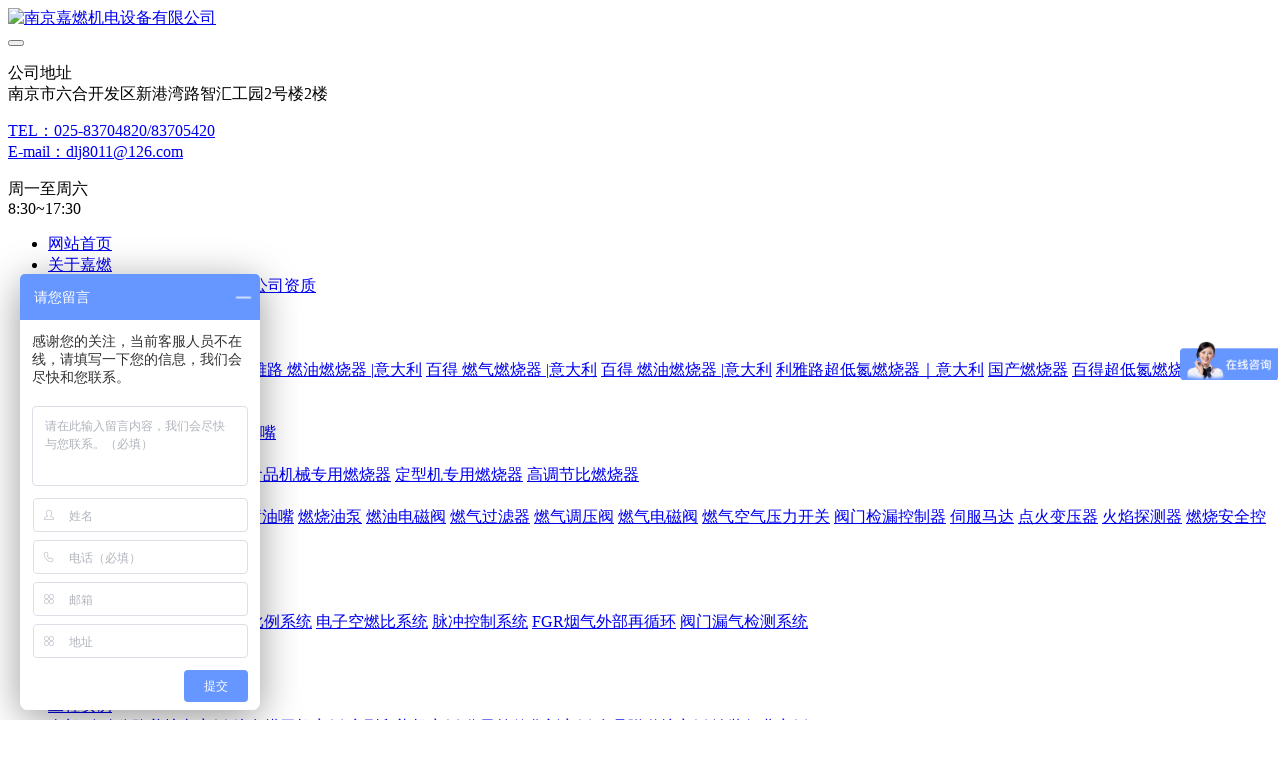

--- FILE ---
content_type: text/html;charset=UTF-8
request_url: http://www.combustion-system.com/case/showimg.php?id=82
body_size: 7928
content:
<!DOCTYPE HTML>
<html class=" met-web oxh" >
<head>
<meta charset="utf-8">
<meta name="renderer" content="webkit">
<meta http-equiv="X-UA-Compatible" content="IE=edge,chrome=1">
<meta name="viewport" content="width=device-width,initial-scale=1.0,maximum-scale=1.0,minimum-scale=1.0,user-scalable=0,minimal-ui">
<meta name="format-detection" content="telephone=no">
<title>燃烧器应用在涂装行业案例</title>
<meta name="description" content="线性燃烧器应用在涂装行业案例">
<meta name="keywords" content="线性燃烧器，涂装行业">
<meta name="generator" content="MetInfo 7.0.0beta" data-variable="../|cn|cn|mui590|5|158|82" data-user_name="">
<link href="../favicon.ico" rel="shortcut icon" type="image/x-icon">
<link rel="stylesheet" type="text/css" href="../public/ui/v2/static/css/basic.css?1572926853">
<link rel="stylesheet" type="text/css" href="../templates/mui590/cache/showimg_cn.css?1768222799">
<script>
var _hmt = _hmt || [];
(function() {
  var hm = document.createElement("script");
  hm.src = "https://hm.baidu.com/hm.js?6b006aa4f6bea69a3baa3f93e1ef5720";
  var s = document.getElementsByTagName("script")[0]; 
  s.parentNode.insertBefore(hm, s);
})();
</script>
<style>
body{
    background-color:#ffffff !important;font-family: !important;}
h1,h2,h3,h4,h5,h6{font-family: !important;}
</style>
<script>(function(){var t=navigator.userAgent;(t.indexOf("rv:11")>=0||t.indexOf("MSIE 10")>=0)&&document.write("<script src=\"../app/system/include/static/vendor/html5shiv.min.js\"><\/script>")})();</script>
<!--[if lte IE 9]>
<script src="../public/ui/v2/static/js/lteie9.js"></script>
<![endif]-->
</head>
<!--[if lte IE 9]>
<div class="text-xs-center m-b-0 bg-blue-grey-100 alert">
    <button type="button" class="close" aria-label="Close" data-dismiss="alert">
        <span aria-hidden="true">×</span>
    </button>
    你正在使用一个 <strong>过时</strong> 的浏览器。请 <a href=https://browsehappy.com/ target=_blank>升级您的浏览器</a>，以提高您的体验。</div>
<![endif]-->
<body>
            <body class="met-navfixed">
    <header class='met-head navbar-fixed-top' m-id='19' m-type='head_nav'>
    <nav class="navbar navbar-default box-shadow-none head_nav_met_16_5_19">
        <div class="nav-top">
        <div class="container">
            <div class="row">
            <div class="clearfix">
                                        <h3 hidden>南京嘉燃机电设备有限公司</h3>
                                                                                            <!-- logo -->
                <div class="navbar-header pull-xs-left">
                    <a href="../" class="met-logo vertical-align block pull-xs-left" title="南京嘉燃机电设备有限公司">
                        <div class="vertical-align-middle">
                            <img src="../upload/202103/1615273357.jpg" alt="南京嘉燃机电设备有限公司"></div>
                    </a>
                </div>
                <!-- logo -->
                <button type="button" class="navbar-toggler hamburger hamburger-close collapsed p-x-5 head_nav_met_16_5_19-toggler" data-target="#head_nav_met_16_5_19-collapse" data-toggle="collapse">
                    <span class="sr-only"></span>
                    <span class="hamburger-bar"></span>
                </button>
                <!-- 会员注册登录 -->
                                    <!-- icon -->
                <div class="eco_header pull-right hidden-xs hidden-sm">
                                                <div class="top-info">
                          <div class="icon-box"> <span class="fa fa-map-marker"></span> </div>
                          <div class="content-box">
                            <p>公司地址<br>
                              <span>南京市六合开发区新港湾路智汇工园2号楼2楼</span></p>
                          </div>
                        </div>
                                                                <div class="top-info">
                      <div class="icon-box"> <span class="fa fa-phone"></span> </div>
                      <div class="content-box">
                        <p><a href="tel:TEL：025-83704820/83705420" title="TEL：025-83704820/83705420">TEL：025-83704820/83705420</a><br>
                          <span><a href="mailto:E-mail：dlj8011@126.com" rel="nofollow" target="_blank">E-mail：dlj8011@126.com</a></span></p>
                      </div>
                    </div>
                                                                     <div class="top-info">
                          <div class="icon-box"> <span class="fa fa-calendar"></span> </div>
                          <div class="content-box">
                            <p>周一至周六<br>
                            <span>8:30~17:30</span></p>
                          </div>
                        </div>
                                        </div>
                                </div>
                </div>
        </div>
        </div>
                <!-- 会员注册登录 -->

                <!-- 导航 -->
                <div class="fullnav collapse navbar-collapse navbar-collapse-toolbar p-0" id="head_nav_met_16_5_19-collapse">
                    <div class="container">
                        <div class="row">
                    <ul class="nav navbar-nav navlist clearfix     ">

                                                    <!-- 正常模式开始 -->
                            <li class='nav-item'>
                                <a href="../" title="网站首页" class="nav-link
                                                                    ">网站首页</a>
                            </li>

                                                                                            <li class="nav-item dropdown m-l-0">

                                    <!-- 关闭特殊模式 -->
                                                                                <a
                                            href="../about/"
                                            target='_self'                                            title="关于嘉燃"
                                            class="nav-link dropdown-toggle "
                                            data-toggle="dropdown" data-hover="dropdown"
                                        >    <span style=''>关于嘉燃</span></a>
                                    

                                    <div class="dropdown-menu animate two-menu">
                                                                                                                                                                        <a href="../about/show.php?id=19" target='_self' title="公司简介" class='dropdown-item hassub '>    <span style=''>公司简介</span></a>
                                                                                                                                                                    <a href="../about/show.php?id=99" target='_self' title="企业文化" class='dropdown-item hassub '>    <span style=''>企业文化</span></a>
                                                                                                                                                                    <a href="../news/" target='_self' title="新闻资讯" class='dropdown-item hassub '>    <span style=''>新闻资讯</span></a>
                                                                                                                                                                    <a href="../about/show.php?id=111" target='_self' title="公司资质" class='dropdown-item hassub '>    <span style=''>公司资质</span></a>
                                                                                                                    </div>
                                </li>
                                                                                                                        <li class="nav-item dropdown m-l-0">

                                    <!-- 关闭特殊模式 -->
                                                                                <a
                                            href="../product/"
                                            target='_self'                                            title="产品系列"
                                            class="nav-link dropdown-toggle "
                                            data-toggle="dropdown" data-hover="dropdown"
                                        >    <span style=''>产品系列</span></a>
                                    

                                    <div class="dropdown-menu animate two-menu">
                                                                                    <a href="../product/" target='_self' title="全部" class='dropdown-item nav-parent hidden-lg-up'>全部</a>
                                                                                                                                                                    <div class="dropdown-submenu     animate">
                                            <a href="../product/product.php?class2=6" target='_self' class="dropdown-item ">    <span style=''>燃烧器品牌</span></a>
                                            <div class="dropdown-menu     animate">
                                                                                                    <a href="../product/product.php?class3=115" target='_self' class="dropdown-item " >    <span style=''>利雅路 燃气燃烧器|意大利</span></a>
                                                                                                    <a href="../product/product.php?class3=148" target='_self' class="dropdown-item " >    <span style=''>利雅路 燃油燃烧器 |意大利</span></a>
                                                                                                    <a href="../product/product.php?class3=114" target='_self' class="dropdown-item " >    <span style=''>百得  燃气燃烧器 |意大利</span></a>
                                                                                                    <a href="../product/product.php?class3=149" target='_self' class="dropdown-item " >    <span style=''>百得 燃油燃烧器 |意大利</span></a>
                                                                                                    <a href="../product/product.php?class3=116" target='_self' class="dropdown-item " >    <span style=''>利雅路超低氮燃烧器｜意大利</span></a>
                                                                                                    <a href="../product/product.php?class3=159" target='_self' class="dropdown-item " >    <span style=''>国产燃烧器</span></a>
                                                                                                    <a href="../product/product.php?class3=117" target='_self' class="dropdown-item " >    <span style=''>百得超低氮燃烧器｜意大利</span></a>
                                                                                            </div>
                                        </div>
                                                                                                                                                                    <a href="../product/product.php?class2=150" target='_blank' title="低氮燃烧器" class='dropdown-item hassub '>    <span style=''>低氮燃烧器</span></a>
                                                                                                                                                                    <div class="dropdown-submenu     animate">
                                            <a href="../product/product.php?class2=7" target='_self' class="dropdown-item ">    <span style=''>工业窑炉烧嘴</span></a>
                                            <div class="dropdown-menu     animate">
                                                                                                    <a href="../product/product.php?class3=119" target='_self' class="dropdown-item " >    <span style=''>耐高温燃气烧嘴</span></a>
                                                                                                    <a href="../product/product.php?class3=156" target='_self' class="dropdown-item " >    <span style=''>分体式低氮烧嘴</span></a>
                                                                                            </div>
                                        </div>
                                                                                                                                                                    <div class="dropdown-submenu     animate">
                                            <a href="../product/product.php?class2=8" target='_self' class="dropdown-item ">    <span style=''>专用燃烧器</span></a>
                                            <div class="dropdown-menu     animate">
                                                                                                    <a href="../product/product.php?class3=131" target='_self' class="dropdown-item " >    <span style=''>线性燃烧器</span></a>
                                                                                                    <a href="../product/product.php?class3=130" target='_self' class="dropdown-item " >    <span style=''>BPR工业燃烧器</span></a>
                                                                                                    <a href="../product/product.php?class3=129" target='_self' class="dropdown-item " >    <span style=''>食品机械专用燃烧器</span></a>
                                                                                                    <a href="../product/product.php?class3=128" target='_self' class="dropdown-item " >    <span style=''>定型机专用燃烧器</span></a>
                                                                                                    <a href="../product/product.php?class3=151" target='_self' class="dropdown-item " >    <span style=''>高调节比燃烧器</span></a>
                                                                                            </div>
                                        </div>
                                                                                                                                                                    <div class="dropdown-submenu     animate">
                                            <a href="../product/product.php?class2=9" target='_self' class="dropdown-item ">    <span style=''>配件大全</span></a>
                                            <div class="dropdown-menu     animate">
                                                                                                    <a href="../product/product.php?class3=145" target='_self' class="dropdown-item " >    <span style=''>可编程控制器PLC</span></a>
                                                                                                    <a href="../product/product.php?class3=144" target='_self' class="dropdown-item " >    <span style=''>调节仪表</span></a>
                                                                                                    <a href="../product/product.php?class3=143" target='_self' class="dropdown-item " >    <span style=''>喷油嘴</span></a>
                                                                                                    <a href="../product/product.php?class3=142" target='_self' class="dropdown-item " >    <span style=''>燃烧油泵</span></a>
                                                                                                    <a href="../product/product.php?class3=141" target='_self' class="dropdown-item " >    <span style=''>燃油电磁阀</span></a>
                                                                                                    <a href="../product/product.php?class3=140" target='_self' class="dropdown-item " >    <span style=''>燃气过滤器</span></a>
                                                                                                    <a href="../product/product.php?class3=139" target='_self' class="dropdown-item " >    <span style=''>燃气调压阀</span></a>
                                                                                                    <a href="../product/product.php?class3=138" target='_self' class="dropdown-item " >    <span style=''>燃气电磁阀</span></a>
                                                                                                    <a href="../product/product.php?class3=137" target='_self' class="dropdown-item " >    <span style=''>燃气空气压力开关</span></a>
                                                                                                    <a href="../product/product.php?class3=136" target='_self' class="dropdown-item " >    <span style=''>阀门检漏控制器</span></a>
                                                                                                    <a href="../product/product.php?class3=135" target='_self' class="dropdown-item " >    <span style=''>伺服马达</span></a>
                                                                                                    <a href="../product/product.php?class3=134" target='_self' class="dropdown-item " >    <span style=''>点火变压器</span></a>
                                                                                                    <a href="../product/product.php?class3=133" target='_self' class="dropdown-item " >    <span style=''>火焰探测器</span></a>
                                                                                                    <a href="../product/product.php?class3=132" target='_self' class="dropdown-item " >    <span style=''>燃烧安全控制器</span></a>
                                                                                            </div>
                                        </div>
                                                                                                                                                                    <div class="dropdown-submenu     animate">
                                            <a href="../product/product.php?class2=112" target='_self' class="dropdown-item ">    <span style=''>燃烧控制系统</span></a>
                                            <div class="dropdown-menu     animate">
                                                                                                    <a href="../product/product.php?class3=147" target='_self' class="dropdown-item " >    <span style=''>测试系统</span></a>
                                                                                            </div>
                                        </div>
                                                                                                                    </div>
                                </li>
                                                                                                                        <li class="nav-item dropdown m-l-0">

                                    <!-- 关闭特殊模式 -->
                                                                                <a
                                            href="../solution/"
                                            target='_self'                                            title="系统方案"
                                            class="nav-link dropdown-toggle "
                                            data-toggle="dropdown" data-hover="dropdown"
                                        >    <span style=''>系统方案</span></a>
                                    

                                    <div class="dropdown-menu animate two-menu">
                                                                                    <a href="../solution/" target='_self' title="全部" class='dropdown-item nav-parent hidden-lg-up'>全部</a>
                                                                                                                                                                    <a href="../solution/show.php?id=103" target='_self' title="自动点火系统" class='dropdown-item hassub '>    <span style=''>自动点火系统</span></a>
                                                                                                                                                                    <a href="../solution/show.php?id=101" target='_self' title="气动空燃比例系统" class='dropdown-item hassub '>    <span style=''>气动空燃比例系统</span></a>
                                                                                                                                                                    <a href="../solution/show.php?id=104" target='_self' title="电子空燃比系统" class='dropdown-item hassub '>    <span style=''>电子空燃比系统</span></a>
                                                                                                                                                                    <a href="../solution/show.php?id=105" target='_self' title="脉冲控制系统" class='dropdown-item hassub '>    <span style=''>脉冲控制系统</span></a>
                                                                                                                                                                    <a href="../solution/show.php?id=113" target='_self' title="FGR烟气外部再循环" class='dropdown-item hassub '>    <span style=''>FGR烟气外部再循环</span></a>
                                                                                                                                                                    <a href="../solution/show.php?id=146" target='_self' title="阀门漏气检测系统" class='dropdown-item hassub '>    <span style=''>阀门漏气检测系统</span></a>
                                                                                                                    </div>
                                </li>
                                                                                                                        <li class='nav-item m-l-0'>
                                    <a href="../brand/" target='_self' title="合作品牌" class="nav-link ">    <span style=''>合作品牌</span></a>
                                </li>
                                                                                                                        <li class="nav-item dropdown m-l-0">

                                    <!-- 关闭特殊模式 -->
                                                                                <a
                                            href="../tech/"
                                            target='_self'                                            title="技术支持"
                                            class="nav-link dropdown-toggle "
                                            data-toggle="dropdown" data-hover="dropdown"
                                        >    <span style=''>技术支持</span></a>
                                    

                                    <div class="dropdown-menu animate two-menu">
                                                                                    <a href="../tech/" target='_self' title="全部" class='dropdown-item nav-parent hidden-lg-up'>全部</a>
                                                                                                                                                                    <a href="../tech/news.php?class2=108" target='_self' title="常见问题" class='dropdown-item hassub '>    <span style=''>常见问题</span></a>
                                                                                                                                                                    <a href="../download/" target='_self' title="下载中心" class='dropdown-item hassub '>    <span style=''>下载中心</span></a>
                                                                                                                    </div>
                                </li>
                                                                                                                        <li class="nav-item dropdown m-l-0">

                                    <!-- 关闭特殊模式 -->
                                                                                <a
                                            href="../case/"
                                            target='_self'                                            title="工程实例"
                                            class="nav-link dropdown-toggle active"
                                            data-toggle="dropdown" data-hover="dropdown"
                                        >    <span style=''>工程实例</span></a>
                                    

                                    <div class="dropdown-menu animate two-menu">
                                                                                    <a href="../case/" target='_self' title="全部" class='dropdown-item nav-parent hidden-lg-up'>全部</a>
                                                                                                                                                                    <a href="../case/img.php?class2=152" target='_self' title="移动公路养护车案例" class='dropdown-item hassub '>    <span style=''>移动公路养护车案例</span></a>
                                                                                                                                                                    <a href="../case/img.php?class2=153" target='_self' title="粮食烘干机案例" class='dropdown-item hassub '>    <span style=''>粮食烘干机案例</span></a>
                                                                                                                                                                    <a href="../case/img.php?class2=154" target='_self' title="定型印染机案例" class='dropdown-item hassub '>    <span style=''>定型印染机案例</span></a>
                                                                                                                                                                    <a href="../case/img.php?class2=155" target='_self' title="分子筛催化剂案例" class='dropdown-item hassub '>    <span style=''>分子筛催化剂案例</span></a>
                                                                                                                                                                    <a href="../case/img.php?class2=157" target='_self' title="食品隧道炉案例" class='dropdown-item hassub '>    <span style=''>食品隧道炉案例</span></a>
                                                                                                                                                                    <a href="../case/img.php?class2=158" target='_self' title="涂装行业案例" class='dropdown-item hassub active'>    <span style=''>涂装行业案例</span></a>
                                                                                                                    </div>
                                </li>
                                                                                                                        <li class="nav-item dropdown m-l-0">

                                    <!-- 关闭特殊模式 -->
                                                                                <a
                                            href="../contact/"
                                            target='_self'                                            title="联系我们"
                                            class="nav-link dropdown-toggle "
                                            data-toggle="dropdown" data-hover="dropdown"
                                        >    <span style=''>联系我们</span></a>
                                    

                                    <div class="dropdown-menu animate two-menu">
                                                                                                                                                                        <a href="../contact/show.php?id=109" target='_self' title="联系方式" class='dropdown-item hassub '>    <span style=''>联系方式</span></a>
                                                                                                                                                                    <a href="../feedback/" target='_self' title="在线留言" class='dropdown-item hassub '>    <span style=''>在线留言</span></a>
                                                                                                                    </div>
                                </li>
                                                                                <!-- 正常模式结束 -->
                                                                                                                            </ul>
                </div>
                <!-- 导航 -->
            </div>
        </div>
    </nav>
</header>

        
        <div class="main-slider met-banner banner_met_28_1_2" m-id='2' m-type='banner' style=" ">
  <div  class="rev_slider_wrapper" >
    <div class="tp-banner rev_slider tp-overflow-hidden" eco_arrows_open="true" eco_arrows="hermes"  eco_arrows_margin="20" eco_bullets_open="true" eco_bullets="uranus"  eco_bullets_direction="horizontal" eco_bullets_align_hor="center" eco_bullets_align_vert="bottom" eco_bullets_offset_hor="0" eco_bullets_offset_vert="20" data-alias="showcase-carousel"  data-version="5.2.5.4">
      <ul class="banner-ul">
                <li data-transition="boxslide" data-slotamount="2" data-masterspeed="1000" data-thumb="../upload/thumb_src/x_1920/1528964138.jpg"  data-saveperformance="on"  data-title="" data-speed="9000">
            <img src="../upload/thumb_src/x_1920/1528964138.jpg"  alt="" data-bgposition="center center" data-bgfit="cover" data-bgrepeat="no-repeat" data-height='460|0|0' class="cover-image">
                                                                                                  </li>
                      <li data-transition="boxslide" data-slotamount="2" data-masterspeed="1000" data-thumb="../upload/thumb_src/x_1920/1528964691.jpg"  data-saveperformance="on"  data-title="" data-speed="9000">
            <img src="../upload/thumb_src/x_1920/1528964691.jpg"  alt="" data-bgposition="center center" data-bgfit="cover" data-bgrepeat="no-repeat" data-height='460|0|0' class="cover-image">
                                                                                                  </li>
                      <li data-transition="boxslide" data-slotamount="2" data-masterspeed="1000" data-thumb="../upload/thumb_src/x_1920/1528964226.jpg"  data-saveperformance="on"  data-title="" data-speed="9000">
            <img src="../upload/thumb_src/x_1920/1528964226.jpg"  alt="" data-bgposition="center center" data-bgfit="cover" data-bgrepeat="no-repeat" data-height='460|0|0' class="cover-image">
                                                                                                  </li>
                      <li data-transition="boxslide" data-slotamount="2" data-masterspeed="1000" data-thumb="../upload/thumb_src/x_1920/1528964656.jpg"  data-saveperformance="on"  data-title="" data-speed="9000">
            <img src="../upload/thumb_src/x_1920/1528964656.jpg"  alt="" data-bgposition="center center" data-bgfit="cover" data-bgrepeat="no-repeat" data-height='460|0|0' class="cover-image">
                                                                                                  </li>
                      </ul>
      <div class="tp-bannertimer" style="height: 6px; background-color: rgba(0, 0, 0, 0.14902);top:0px;"></div>
    </div>
  </div>
</div>


        <div class="location_met_16_1_49 met-crumbs" m-id='49'>
	<div class="container">
		<div class="row">
			<ol class="breadcrumb m-b-0 subcolumn-crumbs">
				<li class='breadcrumb-item'>
					<a href="../" title="网站首页"><em  class='icon wb-home'></em> 网站首页</a>
				</li>
									    						<li class='breadcrumb-item'>
							<a href="../case/" title="工程实例" class=''>工程实例</a>
						</li>
														    						<li class='breadcrumb-item'>
							<a href="../case/img.php?class2=158" title="涂装行业案例" class=''>涂装行业案例</a>
						</li>
														    							</ol>
		</div>
	</div>
</div>

        <main class="img_list_detail_met_16_1_50 page-content     " m-id='50'>
	<div class="container">
		<div class="row">
			    	                	            <div class="col-md-9 met-showimg-body     " boxmh-mh m-id='50'>
	            	        		<section class="details-title border-bottom1">
			<h1 class='m-t-10 m-b-5'>燃烧器应用在涂装行业案例</h1>
			<div class="info">
				<span><i class="icon wb-time m-r-5" aria-hidden="true"></i>2021-05-28 09:32:17</span>
				<span><i class="icon wb-eye m-r-5" aria-hidden="true"></i>81</span>
			</div>
		</section>
		<section class='met-showimg-con'>
			<div class='met-showimg-list fngallery cover text-xs-center' id="met-imgs-slick"  m-type="displayimgs">
				        				<div class='slick-slide'>
					<a href='../upload/202105/watermark/1622166381.jpg' data-size='1080x609' data-med='../upload/202105/watermark/1622166381.jpg' data-med-size='1080x609' class='lg-item-box' data-src='../upload/202105/watermark/1622166381.jpg' data-exthumbimage="../upload/thumb_src/60_60/1622166381.jpg" data-sub-html='燃烧器应用在涂装行业案例'>
						<img     src="../upload/thumb_src/900_500/1622166381.jpg" class='img-fluid' alt='燃烧器应用在涂装行业案例' height="200" />
					</a>
				</div>
							</div>
		</section>
		<ul class="img-paralist paralist blocks-100 blocks-sm-2 blocks-md-3 blocks-xl-4">
			        		</ul>
		<section class="met-editor clearfix m-t-20"><h1 style="margin: 10px 0px 3px; line-height: 26px; background: white; text-indent: 0em; text-align: center;"><span style="font-size: 24px;font-family: 宋体">燃烧器</span><span style="font-size: 24px;color: rgb(51, 51, 51)">应用在</span><span style="font-size:24px;color:#121212">涂装行业</span><span style="font-size: 24px;color: rgb(51, 51, 51)">案例</span></h1><p style="text-indent:47px"><span style="font-size:19px;font-family:宋体;color:#121212;background:white">随着我国经济的快速发展和涂装技术的不断进步，我国涂装行业的发展也进入了快车道。固化干燥作为涂装行业的最后一步，也是涂层损耗最大的环节，关系到最终工件的成败。经多年实战经验得出线性燃烧器更适合涂装行业.线性燃烧器头部内部结构采用特殊合金结构，在高温燃烧下使用寿命长。多功能设计，维修方便，使用更安全。线性的燃气喷嘴设计使热能非常均匀地分布在热风系统内，高比例无级火力调节能达到精确控控，快速升温和节能效果。</span></p><p><br/></p></section>
		        		    	        <div class="tags">
	            <span>标签:</span>
	                    	                <a href="../img/index.php?stype=0&search=tag&content=xianxingranshaoqi&lang=cn" title="线性燃烧器">线性燃烧器</a>
	            	                <a href="../img/index.php?stype=0&search=tag&content=tuzhuangxingye&lang=cn" title="涂装行业">涂装行业</a>
	            	        </div>
	    	        <div class='met-page p-y-30 border-top1'>
    <div class="container p-t-30 ">
    <ul class="pagination block blocks-2"'>
        <li class='page-item m-b-0 '>
            <a href='../case/showimg.php?id=81' title="火管燃烧器应用在食品隧道炉案例" class='page-link text-truncate'>
                上一页                <span aria-hidden="true" class='hidden-xs-down'>: 火管燃烧器应用在食品隧道炉案例</span>
            </a>
        </li>
        <li class='page-item m-b-0 '>
            <a href='../case/showimg.php?id=80' title="分子筛催化剂案例" class='page-link pull-xs-right text-truncate'>
                下一页                <span aria-hidden="true" class='hidden-xs-down'>: 分子筛催化剂案例</span>
            </a>
        </li>
    </ul>
</div>
</div>
	</div>
            
            <div class="col-md-3">
	<div class="row m0">
<aside class="sidebar_met_16_1_59 met-sidebar panel panel-body m-b-0" boxmh-h m-id='59' m-type='nocontent'>
	<div class="sidebar-search" data-placeholder="search">
		        		<form method="get" class="page-search-form" role="search" action="../img/index.php?lang=cn" m-id="search_column" m-type="nocontent">
			<input type="hidden" name="lang" value="cn" />
			<input type="hidden" name="stype" value="0" />
			<input type="hidden" name="search" value="search" /><input type="hidden" name="class1" value="33" />
			<div class="input-search input-search-dark">
				<button type="submit" class="input-search-btn"><i class="icon wb-search" aria-hidden="true"></i></button>
				<input
				type="text"
				class="form-control input-lg"
				name="content"
				value=""
				placeholder=""
				>
			</div>
		</form>	</div>
	    	<ul class="sidebar-column list-icons">
				<li>
			<a href="../case/" title="工程实例" class="    " target='_self'>工程实例</a>
		</li>
				<li>
			    			<a href="../case/img.php?class2=152" title="移动公路养护车案例" class=''>移动公路养护车案例</a>
	        		</li>
				<li>
			    			<a href="../case/img.php?class2=153" title="粮食烘干机案例" class=''>粮食烘干机案例</a>
	        		</li>
				<li>
			    			<a href="../case/img.php?class2=154" title="定型印染机案例" class=''>定型印染机案例</a>
	        		</li>
				<li>
			    			<a href="../case/img.php?class2=155" title="分子筛催化剂案例" class=''>分子筛催化剂案例</a>
	        		</li>
				<li>
			    			<a href="../case/img.php?class2=157" title="食品隧道炉案例" class=''>食品隧道炉案例</a>
	        		</li>
				<li>
			    			<a href="../case/img.php?class2=158" title="涂装行业案例" class='active'>涂装行业案例</a>
	        		</li>
					</ul>
		    	<div class="sidebar-news-list recommend">
		<h3 class='font-size-16 m-0'>为你推荐</h3>
		<ul class="list-group list-group-bordered m-t-10 m-b-0">
								<li class="list-group-item">
				<a href="../case/showimg.php?id=75" title="意大利利雅路低氮燃烧器" target=_self>意大利利雅路低氮燃烧器</a>
			</li>
						<li class="list-group-item">
				<a href="../case/showimg.php?id=74" title="美国HANWELL超低氮燃烧器" target=_self>美国HANWELL超低氮燃烧器</a>
			</li>
						<li class="list-group-item">
				<a href="../case/showimg.php?id=76" title="意大利百得超低氮燃烧器" target=_self>意大利百得超低氮燃烧器</a>
			</li>
						<li class="list-group-item">
				<a href="../case/showimg.php?id=71" title="分子筛活化炉(内烧窑)案例" target=_self>分子筛活化炉(内烧窑)案例</a>
			</li>
						<li class="list-group-item">
				<a href="../case/showimg.php?id=72" title="锅炉低氮改造" target=_self>锅炉低氮改造</a>
			</li>
					</ul>
	</div>
	</aside>
</div>
</div>
		</div>
    </div>
</main>


        		    	<div class="met-footnav text-center foot_nav_met_27_1_61" m-id="61" m-type='foot_nav'>
		<div class="container"> 
			<div class="row mob-masonry">
			<div class="col-lg-8 col-xs-12 footnav-left clearfix">
							</div>
			<div class="col-lg-4 col-xs-12 footnav-right clearfix">
				<div class="info masonry-item">
					<div class="info-right">
						<!--微信-->
						    							<a id="met-weixin" data-plugin="webuiPopover" data-trigger="hover" data-animation="pop" data-placement='top' data-width='155' data-padding='0' data-content="<div class='text-xs-center'>
								<img src='../upload/201905/1559185911.png' alt='南京嘉燃机电设备有限公司' width='150' height='150' id='met-weixin-img'></div>
							">
								<i class="fa fa-weixin light-green-700"></i>
							</a>
												<!--微博-->
						    						    							<a
								    				    			href="http://wpa.qq.com/msgrd?v=3&uin=610162846&site=qq&menu=yes"
				    										    rel="nofollow" target="_blank">
								<i class="fa fa-qq"></i>
							</a>
												<!--email-->
						    						<!--电话-->
						    						   <span class="phone"><i class="fa fa-phone"></i><span>025-83704820/83705420</span></span>
												<!--QQ-->
					</div>
				</div>
				</div>
			</div>
		</div>
	</div>

        <footer class='foot_info_met_16_1_21 met-foot border-top1' m-id='21' m-type='foot'>
	<div class="container text-xs-center">
		    		    		    		    			<p><p>公司专业致力于燃烧系统的设计及应用。公司团队拥有经验丰富的行业应用经验及技术；公司与全球知名燃控厂商合作，如意大利利雅路（RIELLO）、百得（BALTUR）、德国西门子（SIEMENS），美国霍尼韦尔（Honeywell）、意大利菲奥（FIO）德国霍科德（KROM）等；能为客户提供燃烧领域的完美解决方案、高性能的产品和最优质的服务。<br/><a href="https://beian.miit.gov.cn" target="_self" title="链接关键词">苏ICP备16033135号-1</a></p></p>
				    		<div class="powered_by_metinfo">
			Powered by <b><a href=http://www.metinfo.cn target=_blank>MetInfo 7.0.0beta</a></b> &copy;2008-2026 &nbsp;<a href=http://www.metinfo.cn target=_blank>MetInfo Inc.</a>		</div>
		<ul class="met-langlist p-0">
						    			    	    </ul>
	</div>
</footer>
    <div class="foot_info_met_16_1_21_bottom text-xs-center     " m-id='21' data-bg="|#d61111|1" data-ifbotc="">
    <div class="main">
                        <div class="">
        <a href="tel:02583704820" class="item" target="_blank">
            <i class="fa fa-phone"></i>
            <span>电话咨询</span>
        </a>
    </div>
                <div class="">
        <a href="../product/" class="item" target="_blank">
            <i class="fa fa-navicon"></i>
            <span>产品中心</span>
        </a>
    </div>
                <div class="">
        <a href="../feedback/" class="item" target="_blank">
            <i class="fa fa-pencil-square-o"></i>
            <span>在线订购</span>
        </a>
    </div>
                <div class="">
        <a href="http://wpa.qq.com/msgrd?v=3&uin=610162846&site=qq&menu=yes" class="item" target="_blank">
            <i class="fa fa-qq"></i>
            <span>QQ客服</span>
        </a>
    </div>
            </div>
</div>

        <button type="button" class="btn btn-icon btn-primary btn-squared back_top_met_16_1_62 met-scroll-top     " hidden m-id='62' m-type='nocontent'>
	<i class="icon wb-chevron-up" aria-hidden="true"></i>
</button>

<input type="hidden" name="met_lazyloadbg" value="">
<script src="../public/ui/v2/static/js/basic.js?1572926853" data-js_url="../templates/mui590/cache/showimg_cn.js?1768222799" id="met-page-js"></script>
<script src="../cache/lang_json_cn.js?1768222766"></script>
</body>
</html>